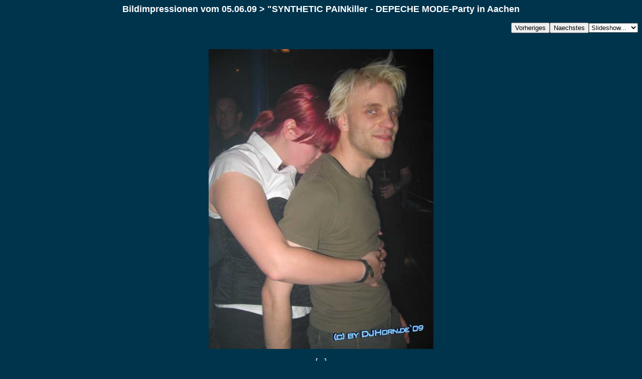

--- FILE ---
content_type: text/html; charset=UTF-8
request_url: https://djhorn.lima-city.de/bilderNL-2009/2009-06-05-SYNTHETIC-PAINkiller-DM-Party98/index.php?image=IMG_7715.jpg&d=d.html
body_size: 1548
content:
<HEAD>
<TITLE></TITLE>
<META HTTP-EQUIV="content-language" CONTENT="de">
<LINK REL="stylesheet" HREF="http://www.djhorn.de/gh-pic.html">
<script language="JavaScript">
<!--
function MM_swapImgRestore() { //v3.0
  var i,x,a=document.MM_sr; for(i=0;a&&i<a.length&&(x=a[i])&&x.oSrc;i++) x.src=x.oSrc;
}

function MM_preloadImages() { //v3.0
  var d=document; if(d.images){ if(!d.MM_p) d.MM_p=new Array();
    var i,j=d.MM_p.length,a=MM_preloadImages.arguments; for(i=0; i<a.length; i++)
    if (a[i].indexOf("#")!=0){ d.MM_p[j]=new Image; d.MM_p[j++].src=a[i];}}
}

function MM_findObj(n, d) { //v3.0
  var p,i,x;  if(!d) d=document; if((p=n.indexOf("?"))>0&&parent.frames.length) {
    d=parent.frames[n.substring(p+1)].document; n=n.substring(0,p);}
  if(!(x=d[n])&&d.all) x=d.all[n]; for (i=0;!x&&i<d.forms.length;i++) x=d.forms[i][n];
  for(i=0;!x&&d.layers&&i<d.layers.length;i++) x=MM_findObj(n,d.layers[i].document); return x;
}

function MM_swapImage() { //v3.0
  var i,j=0,x,a=MM_swapImage.arguments; document.MM_sr=new Array; for(i=0;i<(a.length-2);i+=3)
   if ((x=MM_findObj(a[i]))!=null){document.MM_sr[j++]=x; if(!x.oSrc) x.oSrc=x.src; x.src=a[i+2];}
}
//-->
</script>
</HEAD>

<BODY BGCOLOR="#00334c" TEXT="#FFFFFF"  LINK="#FFFF00" VLINK="#FFFF00" BACKGROUND="">
 
<p align="center"><font size="5"><b><font face="Arial, Helvetica, sans-serif" size="4">Bildimpressionen
        vom 05.06.09 &gt; &quot;SYNTHETIC PAINkiller - DEPECHE MODE-Party
        in Aachen </font></b></font></p>

<TABLE ALIGN=RIGHT CELLPADDING=0 CELLSPACING=0><TR><TD><FORM ACTION="index.php">
<INPUT TYPE=hidden name=image value="IMG_7714.jpg">
<INPUT TYPE=submit VALUE=Vorheriges></FORM></TD>
<TD><FORM ACTION="index.php">
<INPUT TYPE=hidden name=image value="IMG_7716.jpg">
<INPUT TYPE=submit VALUE=Naechstes></FORM></TD>
<TD><FORM NAME=auto>
<SELECT NAME=popup onChange="window.location=document.auto.popup.options[document.auto.popup.selectedIndex].value">
<OPTION VALUE="javascript:void(0)">Slideshow...</OPTION>
<OPTION VALUE="index.php?image=IMG_7716.jpg&slide=2">2 Sekunden</OPTION>
<OPTION VALUE="index.php?image=IMG_7716.jpg&slide=5">5 Sekunden</OPTION>
<OPTION VALUE="index.php?image=IMG_7716.jpg&slide=7">7 Sekunden</OPTION>
<OPTION VALUE="index.php?image=IMG_7716.jpg&slide=10">10 Sekunden</OPTION>
<OPTION VALUE="index.php?image=IMG_7716.jpg&slide=20">20 Sekunden</OPTION>
<OPTION VALUE="index.php?image=IMG_7716.jpg&slide=30">30 Sekunden</OPTION>
<OPTION VALUE="index.php?image=IMG_7716.jpg&slide=40">40 Sekunden</OPTION>
<OPTION VALUE="index.php?image=IMG_7716.jpg&slide=50">50 Sekunden</OPTION>
<OPTION VALUE="index.php?image=IMG_7716.jpg&slide=60">60 Sekunden</OPTION>
</SELECT></FORM></TD></TR></TABLE>
<H3 align=left></H3><BR CLEAR=ALL><CENTER><P>
<IMG HEIGHT=85% SRC="IMG_7715.jpg">
<P class="master">[...]
</P>
</P></CENTER><P ALIGN=CENTER><BR><BR><B>Kommentare</B></P><BLOCKQUOTE><BLOCKQUOTE><HR>
</BLOCKQUOTE></BLOCKQUOTE><BR>

<FORM ACTION=index.php METHOD=POST>
<INPUT TYPE=hidden NAME=comment VALUE="IMG_7715.jpg">
<TABLE BORDER=0 CELLPADDING=2 CELLSPACING=0 ALIGN=CENTER BGCOLOR=#BBBBBB>
<TR><TD><TABLE BORDER=0 CELLPADDING=5 CELLSPACING=0 WIDTH="100%" BGCOLOR="#00334c">
   <TR>
       <TD ALIGN=right><FONT SIZE=2 COLOR="#FFFFFF">
           <B>Name:</B></FONT></TD>
       <TD><FONT SIZE=2 COLOR="#FFFFFF">
           <INPUT size=50 type=text name="name"></FONT></TD>
   </TR>
   <TR>
       <TD ALIGN=right valign=top><FONT SIZE=2 COLOR="#FFFFFF">
           <B>Kommentar:</B></FONT></TD>
       <TD><FONT SIZE=2 COLOR="#FFFFFF">
           <TEXTAREA name="message" rows=4 cols=40></TEXTAREA></FONT></TD>
   </TR>
   <TR>
       <TD ALIGN=CENTER COLSPAN=2>
           <FONT SIZE=2 COLOR="#FFFFFF">
           <INPUT type=submit value="Meinen Kommentar abschicken"></FONT>
       </TD>
   </TR>
</TABLE></TD></TR></TABLE>
</FORM>

<p align="center"><font size="2" face="Arial, Helvetica, sans-serif"><br>
  <b><strong>Kommende Partys findest Du unter djhorn.de > Termine.
  <br />
 </p>

<P ALIGN=CENTER><A HREF="index.php?intro=true">zum Anfang</A></P>
<BR>
<p class="counter" align="left">Click Count: 35</p>
<p class="copyright" align="left">� by General H'09</p>
</BODY>